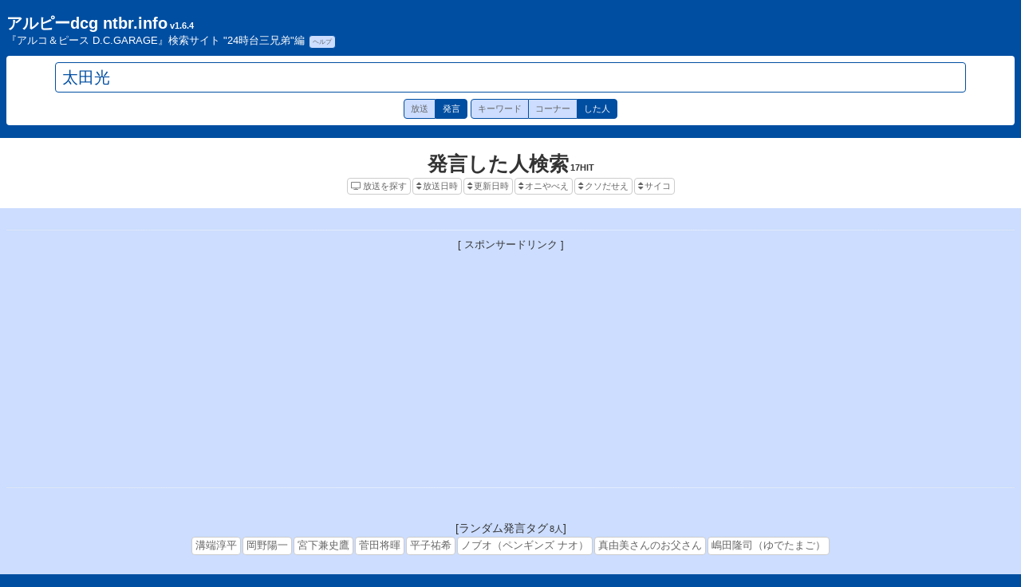

--- FILE ---
content_type: text/html; charset=UTF-8
request_url: http://dcg.ntbr.info/words/search/tag/%E5%A4%AA%E7%94%B0%E5%85%89/sort:air_id/direction:desc
body_size: 51876
content:
<!DOCTYPE html>
<html>
<head prefix="og: http://ogp.me/ns# fb: http://ogp.me/ns/fb# article: http://ogp.me/ns/article#">
    <!-- Google Tag Manager 1/2 -->
    <script>(function(w,d,s,l,i){w[l]=w[l]||[];w[l].push({'gtm.start': new Date().getTime(),event:'gtm.js'});var f=d.getElementsByTagName(s)[0], j=d.createElement(s),dl=l!='dataLayer'?'&l='+l:'';j.async=true;j.src='https://www.googletagmanager.com/gtm.js?id='+i+dl;f.parentNode.insertBefore(j,f);})(window,document,'script','dataLayer','GTM-M5CRV8S');</script>

    <meta http-equiv="Content-Type" content="text/html; charset=utf-8" />    <meta name="viewport" content="width=device-width"/>
    <meta name="theme-color" content="#004EA1">
    <meta http-equiv="Pragma" content="no-cache">
    <meta http-equiv="Cache-Control" content="no-cache">
    <meta http-equiv='Expires' content='0'>
    <title>発言した人検索: 太田光 - アルピーdcg ntbr.info</title>
    <meta name="description" content="『アルコ＆ピース D.C.GARAGE』検索サイト "24時台三兄弟"編">

    <meta property="og:site_name" content="アルピーdcg ntbr.info" /><meta property="og:title" content="発言した人検索: 太田光" /><meta property="og:type" content="article" /><meta property="og:url" content="http://dcg.ntbr.info/words/search/tag/%E5%A4%AA%E7%94%B0%E5%85%89/sort:air_id/direction:desc"><meta property="og:description" content="『アルコ＆ピース D.C.GARAGE』検索サイト "24時台三兄弟"編"><meta property="og:image" content="http://dcg.ntbr.info/img/dcg/favicon_og.png"><meta property="og:locale" content="ja_JP"><meta property="fb:app_id" content="1710568905912926" /><meta name="twitter:card" content="summary"><meta name="twitter:site" content="@ntbr14"><meta name="twitter:title" content="発言した人検索: 太田光 - アルピーdcg ntbr.info"><meta name="twitter:description" content="『アルコ＆ピース D.C.GARAGE』検索サイト "24時台三兄弟"編"><meta name="twitter:image" content="http://dcg.ntbr.info/img/dcg/favicon_.png">
    <link rel="icon" href="/img/dcg/favicon.png" sizes="192x192"/>
    <link rel="apple-touch-icon-precomposed" href="/img/dcg/favicon.png"/>
    <link rel="alternate" type="application/rss+xml" href="http://dcg.ntbr.info/airs/feed.rss" title="RSS2.0"/>
    <link href="/img/dcg/favicon.ico" type="image/x-icon" rel="icon" /><link href="/img/dcg/favicon.ico" type="image/x-icon" rel="shortcut icon" />    <link rel="stylesheet" href="//cdnjs.cloudflare.com/ajax/libs/sanitize.css/2.0.0/sanitize.min.css"/>
    <link rel="stylesheet" href="//maxcdn.bootstrapcdn.com/font-awesome/4.5.0/css/font-awesome.min.css"/>
    <link rel="stylesheet" type="text/css" href="/css/cake.generic?18082101" /><link rel="stylesheet" type="text/css" href="/css/dcg?18082101" /></head>
<body>
<!-- Google Tag Manager 2/2 (noscript) -->
<noscript><iframe src="https://www.googletagmanager.com/ns.html?id=GTM-M5CRV8S" height="0" width="0" style="display:none;visibility:hidden"></iframe></noscript>

<div id="waitLayer" class="overLayer"><img src="/img/dcg/favicon.png" alt=""/></div>
<div id="voteLayer" class="overLayer"><img src="/img/dcg/favicon.png" alt=""/></div>
<div id="header" class="clearfix">
    <div id="header-title">
        <h1><a href="/">アルピーdcg ntbr.info</a><small>&nbsp;<a href="https://ntbr.info/category/release/" target="_blank">v1.6.4</a></small></h1>
        <div class="site-description">
            『アルコ＆ピース D.C.GARAGE』検索サイト "24時台三兄弟"編            <a href="/pages/help" class="label">ヘルプ</a>        </div>
    </div>
    <form id="search-form" method="post">
                <input type="text" id="input-keyword" class="fa-placeholder" placeholder="&#xF002;" value="太田光" required/>
        <br />
        <div class="search-switch">
                        <input type="radio" name="model" id="model-on" value="air" /><label for="model-on" class="switch-label">放送</label><input type="radio" name="model" id="model-off" value="word" checked="checked"/><label for="model-off" class="switch-label">発言</label>
        </div>
        <div class="search-switch">
            <input type="radio" name="type" id="type-keyword" value="keyword" /><label for="type-keyword" class="switch-label">キーワード</label><input type="radio" name="type" id="type-corner" value="corner" /><label for="type-corner" class="switch-label">コーナー</label><input type="radio" name="type" id="type-tag" value="tag" checked="checked"/><label for="type-tag" class="switch-label">した人</label>
        </div>
    </form>
</div><div id="content">
        
<div id="words">
    <div class="search-header">
        <h2>発言した人検索<small>17HIT</small></h2>
                <div class="sort">
    <a href="/" class="label"><i class="fa fa-television"></i>放送を探す</a><a href="/words/search/tag/%E5%A4%AA%E7%94%B0%E5%85%89/sort:air_id/direction:asc" class="label desc"><i class="fa fa-sort"></i>放送日時</a><a href="/words/search/tag/%E5%A4%AA%E7%94%B0%E5%85%89/sort:modified/direction:desc" class="label"><i class="fa fa-sort"></i>更新日時</a><a href="/words/search/tag/%E5%A4%AA%E7%94%B0%E5%85%89/sort:vote_good/direction:desc" class="label"><i class="fa fa-sort"></i>オニやべえ</a><a href="/words/search/tag/%E5%A4%AA%E7%94%B0%E5%85%89/sort:vote_bad/direction:desc" class="label"><i class="fa fa-sort"></i>クソだせえ</a><a href="/words/search/tag/%E5%A4%AA%E7%94%B0%E5%85%89/sort:vote_psycho/direction:desc" class="label"><i class="fa fa-sort"></i>サイコ</a></div>
    </div>

    <div class="related">
    <div class="sub">
        <hr class="adsense-hr" />
        <h4 class="adsense-title">[ スポンサードリンク ]</h4>
                <!--        <script async src="//pagead2.googlesyndication.com/pagead/js/adsbygoogle.js"></script>-->

        <ins class="adsbygoogle"
             style="display:inline-block;width:336px;height:280px"
             data-ad-client="ca-pub-0390176052887429"
             data-ad-slot="9374026916"></ins>
        <script>
            (adsbygoogle = window.adsbygoogle || []).push({});
        </script>
        <hr class="adsense-hr" />
    </div>
</div>    <div class="sub">
        <h4>[ランダム発言タグ<small>8人</small>]</h4>
    <a href="/words/search/tag/%E6%BA%9D%E7%AB%AF%E6%B7%B3%E5%B9%B3" title="" class="btn" onclick="trackEvent('検索', 'ランダム発言タグ', '溝端淳平');">溝端淳平</a><a href="/words/search/tag/%E5%B2%A1%E9%87%8E%E9%99%BD%E4%B8%80" title="元・巨匠" class="btn" onclick="trackEvent('検索', 'ランダム発言タグ', '岡野陽一');">岡野陽一</a><a href="/words/search/tag/%E5%AE%AE%E4%B8%8B%E5%85%BC%E5%8F%B2%E9%B7%B9" title="宮下草薙" class="btn" onclick="trackEvent('検索', 'ランダム発言タグ', '宮下兼史鷹');">宮下兼史鷹</a><a href="/words/search/tag/%E8%8F%85%E7%94%B0%E5%B0%86%E6%9A%89" title="" class="btn" onclick="trackEvent('検索', 'ランダム発言タグ', '菅田将暉');">菅田将暉</a><a href="/words/search/tag/%E5%B9%B3%E5%AD%90%E7%A5%90%E5%B8%8C" title="アルコ＆ピースガタイがいいほう。ド痛。" class="btn" onclick="trackEvent('検索', 'ランダム発言タグ', '平子祐希');">平子祐希</a><a href="/words/search/tag/%E3%83%8E%E3%83%96%E3%82%AA%EF%BC%88%E3%83%9A%E3%83%B3%E3%82%AE%E3%83%B3%E3%82%BA%20%E3%83%8A%E3%82%AA%EF%BC%89" title="ペンギンズ、ノブオ" class="btn" onclick="trackEvent('検索', 'ランダム発言タグ', 'ノブオ（ペンギンズ ナオ）');">ノブオ（ペンギンズ ナオ）</a><a href="/words/search/tag/%E7%9C%9F%E7%94%B1%E7%BE%8E%E3%81%95%E3%82%93%E3%81%AE%E3%81%8A%E7%88%B6%E3%81%95%E3%82%93" title="平子真由美" class="btn" onclick="trackEvent('検索', 'ランダム発言タグ', '真由美さんのお父さん');">真由美さんのお父さん</a><a href="/words/search/tag/%E5%B6%8B%E7%94%B0%E9%9A%86%E5%8F%B8%EF%BC%88%E3%82%86%E3%81%A7%E3%81%9F%E3%81%BE%E3%81%94%EF%BC%89" title="ゆでたまご" class="btn" onclick="trackEvent('検索', 'ランダム発言タグ', '嶋田隆司（ゆでたまご）');">嶋田隆司（ゆでたまご）</a></div>


    <div class="list">
        <div class="data word">
    <h3><a href="/word/28930">沢尻いる？（平子「澤部しか居ないですねー」）カルロス・ゴーンは？（澤部「レバノンです」）<small><i class="fa fa-link"></i></small></a></h3><h4><a href="/words/search/tag/%E5%A4%AA%E7%94%B0%E5%85%89" title="爆笑問題">太田光</a></h4>    <div class="detail">
        <p>にゃんぞぬバスで爆笑問題を送迎中</p>
            <div id="vote-word28930" class="vote-group">
        <a href="/" id="vote-good" class="btn vote-btn" onclick="trackEvent('発言', '発言投票 GOOD', '28930 沢尻いる？（平子「澤部しか居ないですねー」）カルロス・ゴーンは？（澤部「レバノンです」）');"><i class="fa fa-thumbs-o-up"></i>オニやべえ<span>1</span></a><a href="/" id="vote-bad" class="btn vote-btn" onclick="trackEvent('発言', '発言投票 BAD', '28930 沢尻いる？（平子「澤部しか居ないですねー」）カルロス・ゴーンは？（澤部「レバノンです」）');"><i class="fa fa-thumbs-o-down"></i>クソだせえ<span>0</span></a><a href="/" id="vote-psycho" class="btn vote-btn" onclick="trackEvent('発言', '発言投票 PSYCHO', '28930 沢尻いる？（平子「澤部しか居ないですねー」）カルロス・ゴーンは？（澤部「レバノンです」）');"><i class="fa fa-question"></i>サイコ<span>0</span></a>    </div>
    
                                <p>
                <a href="/air/1404" class="btn mt8"><i class="fa fa-hand-o-right" aria-hidden="true"></i>TBSラジオ カウントダウン特別番組&nbsp;2019.12.31</a>            </p>
            </div>
</div>
<div class="data word">
    <h3><a href="/word/25843">前田ビバリーヒルズ<small><i class="fa fa-link"></i></small></a></h3><h4><a href="/words/search/tag/%E5%A4%AA%E7%94%B0%E5%85%89" title="爆笑問題">太田光</a></h4>    <div class="detail">
        <p>爆笑問題カーボーイにアルピー・金子・ハライチで飛び入り。落ち込む金子にうしろシティ改名を提案。「うしろ」っていうのが良くない。略して前バリ,前田美波里と揉めても責任は持たない。ウエストランドはディズニーランドかソープランドに改名。</p>
            <div id="vote-word25843" class="vote-group">
        <a href="/" id="vote-good" class="btn vote-btn" onclick="trackEvent('発言', '発言投票 GOOD', '25843 前田ビバリーヒルズ');"><i class="fa fa-thumbs-o-up"></i>オニやべえ<span>7</span></a><a href="/" id="vote-bad" class="btn vote-btn" onclick="trackEvent('発言', '発言投票 BAD', '25843 前田ビバリーヒルズ');"><i class="fa fa-thumbs-o-down"></i>クソだせえ<span>0</span></a><a href="/" id="vote-psycho" class="btn vote-btn" onclick="trackEvent('発言', '発言投票 PSYCHO', '25843 前田ビバリーヒルズ');"><i class="fa fa-question"></i>サイコ<span>3</span></a>    </div>
    
                                <p>
                <a href="/air/1240" class="btn mt8"><i class="fa fa-hand-o-right" aria-hidden="true"></i>#136&nbsp;2019.04.30</a>            </p>
            </div>
</div>
<div class="data word">
    <h3><a href="/word/23125">アルコ&amp;ピースってどういう意味だよ！<small><i class="fa fa-link"></i></small></a></h3><h4><a href="/words/search/tag/%E5%A4%AA%E7%94%B0%E5%85%89" title="爆笑問題">太田光</a></h4>    <div class="detail">
        <p>爆笑問題とトーク。いきなり。平子「せめて流れのある話で入ってきてくださいよ」</p>
            <div id="vote-word23125" class="vote-group">
        <a href="/" id="vote-good" class="btn vote-btn" onclick="trackEvent('発言', '発言投票 GOOD', '23125 アルコ&amp;ピースってどういう意味だよ！');"><i class="fa fa-thumbs-o-up"></i>オニやべえ<span>0</span></a><a href="/" id="vote-bad" class="btn vote-btn" onclick="trackEvent('発言', '発言投票 BAD', '23125 アルコ&amp;ピースってどういう意味だよ！');"><i class="fa fa-thumbs-o-down"></i>クソだせえ<span>0</span></a><a href="/" id="vote-psycho" class="btn vote-btn" onclick="trackEvent('発言', '発言投票 PSYCHO', '23125 アルコ&amp;ピースってどういう意味だよ！');"><i class="fa fa-question"></i>サイコ<span>0</span></a>    </div>
    
                                <p>
                <a href="/air/1133" class="btn mt8"><i class="fa fa-hand-o-right" aria-hidden="true"></i>#108&nbsp;2018.10.16</a>            </p>
            </div>
</div>
<div class="data word">
    <h3><a href="/word/23126">チョコプラ、お前らあの2本目なんだよ！<small><i class="fa fa-link"></i></small></a></h3><h4><a href="/words/search/tag/%E5%A4%AA%E7%94%B0%E5%85%89" title="爆笑問題">太田光</a></h4>    <div class="detail">
        <p>爆笑問題とトーク。続いて。KOC翌日のラジオで散々話をしたらしい。</p>
            <div id="vote-word23126" class="vote-group">
        <a href="/" id="vote-good" class="btn vote-btn" onclick="trackEvent('発言', '発言投票 GOOD', '23126 チョコプラ、お前らあの2本目なんだよ！');"><i class="fa fa-thumbs-o-up"></i>オニやべえ<span>0</span></a><a href="/" id="vote-bad" class="btn vote-btn" onclick="trackEvent('発言', '発言投票 BAD', '23126 チョコプラ、お前らあの2本目なんだよ！');"><i class="fa fa-thumbs-o-down"></i>クソだせえ<span>0</span></a><a href="/" id="vote-psycho" class="btn vote-btn" onclick="trackEvent('発言', '発言投票 PSYCHO', '23126 チョコプラ、お前らあの2本目なんだよ！');"><i class="fa fa-question"></i>サイコ<span>0</span></a>    </div>
    
                                <p>
                <a href="/air/1133" class="btn mt8"><i class="fa fa-hand-o-right" aria-hidden="true"></i>#108&nbsp;2018.10.16</a>            </p>
            </div>
</div>
<div class="data word">
    <h3><a href="/word/23134">（酒井「めちゃくちゃあいつ嬉しいと思いますよ」）「あいつ」とか言う仲なの？（田中「チャンサカすげーな」）ファンが燃えちゃうよ？　自分で。<small><i class="fa fa-link"></i></small></a></h3><h4><a href="/words/search/tag/%E5%A4%AA%E7%94%B0%E5%85%89" title="爆笑問題">太田光</a></h4>    <div class="detail">
        <p>爆笑問題カーボーイに飛び入り。MCの『熱闘!Mリーグ』に中田花奈が出演し、楽屋挨拶でJUNKリスナーであることを聞いて「乃木坂の子が？」と驚く田中さん。名前が出て中田はきっと喜んでいるが、「あいつ」とか「中田」とか言うと驚かれる。</p>
            <div id="vote-word23134" class="vote-group">
        <a href="/" id="vote-good" class="btn vote-btn" onclick="trackEvent('発言', '発言投票 GOOD', '23134 （酒井「めちゃくちゃあいつ嬉しいと思いますよ」）「あいつ」とか言う仲なの？（田中「チャンサカすげーな」）ファンが燃えちゃうよ？　自分で。');"><i class="fa fa-thumbs-o-up"></i>オニやべえ<span>0</span></a><a href="/" id="vote-bad" class="btn vote-btn" onclick="trackEvent('発言', '発言投票 BAD', '23134 （酒井「めちゃくちゃあいつ嬉しいと思いますよ」）「あいつ」とか言う仲なの？（田中「チャンサカすげーな」）ファンが燃えちゃうよ？　自分で。');"><i class="fa fa-thumbs-o-down"></i>クソだせえ<span>0</span></a><a href="/" id="vote-psycho" class="btn vote-btn" onclick="trackEvent('発言', '発言投票 PSYCHO', '23134 （酒井「めちゃくちゃあいつ嬉しいと思いますよ」）「あいつ」とか言う仲なの？（田中「チャンサカすげーな」）ファンが燃えちゃうよ？　自分で。');"><i class="fa fa-question"></i>サイコ<span>0</span></a>    </div>
    
                                <p>
                <a href="/air/1133" class="btn mt8"><i class="fa fa-hand-o-right" aria-hidden="true"></i>#108&nbsp;2018.10.16</a>            </p>
            </div>
</div>
<div class="data word">
    <h3><a href="/word/23136">（平子「もうこの枠、譲ってくださいよ。2人でそんなんだったら」）ほんとそうだよね<small><i class="fa fa-link"></i></small></a></h3><h4><a href="/words/search/tag/%E5%A4%AA%E7%94%B0%E5%85%89" title="爆笑問題">太田光</a></h4>    <div class="detail">
        <p>爆笑問題カーボーイに飛び入り。自分のボケが出てこない太田さんと、平子の名前が出てこない田中さんに。</p>
            <div id="vote-word23136" class="vote-group">
        <a href="/" id="vote-good" class="btn vote-btn" onclick="trackEvent('発言', '発言投票 GOOD', '23136 （平子「もうこの枠、譲ってくださいよ。2人でそんなんだったら」）ほんとそうだよね');"><i class="fa fa-thumbs-o-up"></i>オニやべえ<span>0</span></a><a href="/" id="vote-bad" class="btn vote-btn" onclick="trackEvent('発言', '発言投票 BAD', '23136 （平子「もうこの枠、譲ってくださいよ。2人でそんなんだったら」）ほんとそうだよね');"><i class="fa fa-thumbs-o-down"></i>クソだせえ<span>0</span></a><a href="/" id="vote-psycho" class="btn vote-btn" onclick="trackEvent('発言', '発言投票 PSYCHO', '23136 （平子「もうこの枠、譲ってくださいよ。2人でそんなんだったら」）ほんとそうだよね');"><i class="fa fa-question"></i>サイコ<span>0</span></a>    </div>
    
                                <p>
                <a href="/air/1133" class="btn mt8"><i class="fa fa-hand-o-right" aria-hidden="true"></i>#108&nbsp;2018.10.16</a>            </p>
            </div>
</div>
<div class="data word">
    <h3><a href="/word/21387">謝ることないんだよ。お前ら、アベンジャーズ好きなんだろ？　それをなんで炎上させる必要があるんだよ。ふざけんなバカヤロー。アベンジャーズって正義のヒーローだろーがよ、お前。そんな脅迫めいたことやるヤツが正義のヒーローのファンな訳ねえだろ！　謝ることねえよバカヤロー！<small><i class="fa fa-link"></i></small></a></h3><h4><a href="/words/search/tag/%E5%A4%AA%E7%94%B0%E5%85%89" title="爆笑問題">太田光</a></h4>    <div class="detail">
        <p>爆笑問題とトーク。アルピーが止めようとしても、止まらない太田さん。そのままにしてずっと笑ってる田中さん。</p>
            <div id="vote-word21387" class="vote-group">
        <a href="/" id="vote-good" class="btn vote-btn" onclick="trackEvent('発言', '発言投票 GOOD', '21387 謝ることないんだよ。お前ら、アベンジャーズ好きなんだろ？　それをなんで炎上させる必要があるんだよ。ふざけんなバカヤロー。アベンジャーズって正義のヒーローだろーがよ、お前。そんな脅迫めいたことやるヤツが正義のヒーローのファンな訳ねえだろ！　謝ることねえよバカヤロー！');"><i class="fa fa-thumbs-o-up"></i>オニやべえ<span>30</span></a><a href="/" id="vote-bad" class="btn vote-btn" onclick="trackEvent('発言', '発言投票 BAD', '21387 謝ることないんだよ。お前ら、アベンジャーズ好きなんだろ？　それをなんで炎上させる必要があるんだよ。ふざけんなバカヤロー。アベンジャーズって正義のヒーローだろーがよ、お前。そんな脅迫めいたことやるヤツが正義のヒーローのファンな訳ねえだろ！　謝ることねえよバカヤロー！');"><i class="fa fa-thumbs-o-down"></i>クソだせえ<span>0</span></a><a href="/" id="vote-psycho" class="btn vote-btn" onclick="trackEvent('発言', '発言投票 PSYCHO', '21387 謝ることないんだよ。お前ら、アベンジャーズ好きなんだろ？　それをなんで炎上させる必要があるんだよ。ふざけんなバカヤロー。アベンジャーズって正義のヒーローだろーがよ、お前。そんな脅迫めいたことやるヤツが正義のヒーローのファンな訳ねえだろ！　謝ることねえよバカヤロー！');"><i class="fa fa-question"></i>サイコ<span>0</span></a>    </div>
    
                                <p>
                <a href="/air/1115" class="btn mt8"><i class="fa fa-hand-o-right" aria-hidden="true"></i>#90&nbsp;2018.06.12</a>            </p>
            </div>
</div>
<div class="data word">
    <h3><a href="/word/21390">（みなさんこんばんは。爆笑問題 田中裕二です）えー、ファルコンの友達の、チンコン。<small><i class="fa fa-link"></i></small></a></h3><h4><a href="/words/search/tag/%E5%A4%AA%E7%94%B0%E5%85%89" title="爆笑問題">太田光</a></h4>    <div class="detail">
        <p>『爆笑問題カーボーイ』冒頭。SPWの説明する田中さんを遮って→太田「あれだってさー、アベンジャーズって正義のヒーローだろ？　それが好きなら婉曲して捉えてさ、炎上させるとか1番卑怯なことだと思わない？　そういうの『贔屓の引き倒し』っつーんだよ。ふざけんなバカヤロー」 田中「ほんとにね。ほんとだよー。なー。ということで丸山桂里奈さんと関取花さんがいらっしゃいます」 太田「炎上のにおいがする、丸山桂里奈って。大丈夫か？（SPWの趣旨の後に）イライラしすぎだよ、みんな」</p>
            <div id="vote-word21390" class="vote-group">
        <a href="/" id="vote-good" class="btn vote-btn" onclick="trackEvent('発言', '発言投票 GOOD', '21390 （みなさんこんばんは。爆笑問題 田中裕二です）えー、ファルコンの友達の、チンコン。');"><i class="fa fa-thumbs-o-up"></i>オニやべえ<span>4</span></a><a href="/" id="vote-bad" class="btn vote-btn" onclick="trackEvent('発言', '発言投票 BAD', '21390 （みなさんこんばんは。爆笑問題 田中裕二です）えー、ファルコンの友達の、チンコン。');"><i class="fa fa-thumbs-o-down"></i>クソだせえ<span>0</span></a><a href="/" id="vote-psycho" class="btn vote-btn" onclick="trackEvent('発言', '発言投票 PSYCHO', '21390 （みなさんこんばんは。爆笑問題 田中裕二です）えー、ファルコンの友達の、チンコン。');"><i class="fa fa-question"></i>サイコ<span>0</span></a>    </div>
    
                                <p>
                <a href="/air/1115" class="btn mt8"><i class="fa fa-hand-o-right" aria-hidden="true"></i>#90&nbsp;2018.06.12</a>            </p>
            </div>
</div>
<div class="data word">
    <h3><a href="/word/20559">ひらこ、ペコ！　ペコ！<small><i class="fa fa-link"></i></small></a></h3><h4><a href="/words/search/tag/%E5%A4%AA%E7%94%B0%E5%85%89" title="爆笑問題">太田光</a></h4>    <div class="detail">
        <p>爆笑問題とトーク。最初に平子って言っちゃってからズラす太田さん。1番怖いのはウーチャカさん。</p>
            <div id="vote-word20559" class="vote-group">
        <a href="/" id="vote-good" class="btn vote-btn" onclick="trackEvent('発言', '発言投票 GOOD', '20559 ひらこ、ペコ！　ペコ！');"><i class="fa fa-thumbs-o-up"></i>オニやべえ<span>1</span></a><a href="/" id="vote-bad" class="btn vote-btn" onclick="trackEvent('発言', '発言投票 BAD', '20559 ひらこ、ペコ！　ペコ！');"><i class="fa fa-thumbs-o-down"></i>クソだせえ<span>0</span></a><a href="/" id="vote-psycho" class="btn vote-btn" onclick="trackEvent('発言', '発言投票 PSYCHO', '20559 ひらこ、ペコ！　ペコ！');"><i class="fa fa-question"></i>サイコ<span>0</span></a>    </div>
    
                                <p>
                <a href="/air/1107" class="btn mt8"><i class="fa fa-hand-o-right" aria-hidden="true"></i>#82&nbsp;2018.04.17</a>            </p>
            </div>
</div>
<div class="data word">
    <h3><a href="/word/18698">いくよ！<small><i class="fa fa-link"></i></small></a></h3><h4><a href="/words/search/tag/%E5%A4%AA%E7%94%B0%E5%85%89" title="爆笑問題">太田光</a></h4>    <div class="detail">
        <p>去年に続いて、今年も年越しイベント飛び入り宣言。</p>
            <div id="vote-word18698" class="vote-group">
        <a href="/" id="vote-good" class="btn vote-btn" onclick="trackEvent('発言', '発言投票 GOOD', '18698 いくよ！');"><i class="fa fa-thumbs-o-up"></i>オニやべえ<span>0</span></a><a href="/" id="vote-bad" class="btn vote-btn" onclick="trackEvent('発言', '発言投票 BAD', '18698 いくよ！');"><i class="fa fa-thumbs-o-down"></i>クソだせえ<span>0</span></a><a href="/" id="vote-psycho" class="btn vote-btn" onclick="trackEvent('発言', '発言投票 PSYCHO', '18698 いくよ！');"><i class="fa fa-question"></i>サイコ<span>0</span></a>    </div>
    
                                <p>
                <a href="/air/926" class="btn mt8"><i class="fa fa-hand-o-right" aria-hidden="true"></i>#64&nbsp;2017.12.12</a>            </p>
            </div>
</div>
<div class="data word">
    <h3><a href="/word/17956">ラノベのコーナー来週おくんなくていいの？<small><i class="fa fa-link"></i></small></a></h3><h4><a href="/words/search/tag/%E5%A4%AA%E7%94%B0%E5%85%89" title="爆笑問題">太田光</a></h4>    <div class="detail">
        <p>この後の爆笑問題とトーク。今回のゲストはアイデンティティ。今週はラノベのコーナーをやらなかったのでメール不要。酒井「送ったら出禁にします」</p>
            <div id="vote-word17956" class="vote-group">
        <a href="/" id="vote-good" class="btn vote-btn" onclick="trackEvent('発言', '発言投票 GOOD', '17956 ラノベのコーナー来週おくんなくていいの？');"><i class="fa fa-thumbs-o-up"></i>オニやべえ<span>0</span></a><a href="/" id="vote-bad" class="btn vote-btn" onclick="trackEvent('発言', '発言投票 BAD', '17956 ラノベのコーナー来週おくんなくていいの？');"><i class="fa fa-thumbs-o-down"></i>クソだせえ<span>0</span></a><a href="/" id="vote-psycho" class="btn vote-btn" onclick="trackEvent('発言', '発言投票 PSYCHO', '17956 ラノベのコーナー来週おくんなくていいの？');"><i class="fa fa-question"></i>サイコ<span>0</span></a>    </div>
    
                                <p>
                <a href="/air/918" class="btn mt8"><i class="fa fa-hand-o-right" aria-hidden="true"></i>#56&nbsp;2017.10.17</a>            </p>
            </div>
</div>
<div class="data word">
    <h3><a href="/word/15840">175Rです<small><i class="fa fa-link"></i></small></a></h3><h4><a href="/words/search/tag/%E5%A4%AA%E7%94%B0%E5%85%89" title="爆笑問題">太田光</a></h4>    <div class="detail">
        <p>ラストに爆笑問題のおふたりに繋ぐ。この後、アルピーがゲスト出演。</p>
            <div id="vote-word15840" class="vote-group">
        <a href="/" id="vote-good" class="btn vote-btn" onclick="trackEvent('発言', '発言投票 GOOD', '15840 175Rです');"><i class="fa fa-thumbs-o-up"></i>オニやべえ<span>0</span></a><a href="/" id="vote-bad" class="btn vote-btn" onclick="trackEvent('発言', '発言投票 BAD', '15840 175Rです');"><i class="fa fa-thumbs-o-down"></i>クソだせえ<span>0</span></a><a href="/" id="vote-psycho" class="btn vote-btn" onclick="trackEvent('発言', '発言投票 PSYCHO', '15840 175Rです');"><i class="fa fa-question"></i>サイコ<span>0</span></a>    </div>
    
                                <p>
                <a href="/air/892" class="btn mt8"><i class="fa fa-hand-o-right" aria-hidden="true"></i>#30&nbsp;2017.04.18</a>            </p>
            </div>
</div>
<div class="data word">
    <h3><a href="/word/15842">更年期？<small><i class="fa fa-link"></i></small></a></h3><h4><a href="/words/search/tag/%E5%A4%AA%E7%94%B0%E5%85%89" title="爆笑問題">太田光</a></h4>    <div class="detail">
        <p>星野源にビビる太田さん、越崎さんに強く当たり、酒井の自己紹介を跳ね除け、平子の元ラグビー部の体型も許さない田中さん。</p>
            <div id="vote-word15842" class="vote-group">
        <a href="/" id="vote-good" class="btn vote-btn" onclick="trackEvent('発言', '発言投票 GOOD', '15842 更年期？');"><i class="fa fa-thumbs-o-up"></i>オニやべえ<span>1</span></a><a href="/" id="vote-bad" class="btn vote-btn" onclick="trackEvent('発言', '発言投票 BAD', '15842 更年期？');"><i class="fa fa-thumbs-o-down"></i>クソだせえ<span>0</span></a><a href="/" id="vote-psycho" class="btn vote-btn" onclick="trackEvent('発言', '発言投票 PSYCHO', '15842 更年期？');"><i class="fa fa-question"></i>サイコ<span>1</span></a>    </div>
    
                                <p>
                <a href="/air/892" class="btn mt8"><i class="fa fa-hand-o-right" aria-hidden="true"></i>#30&nbsp;2017.04.18</a>            </p>
            </div>
</div>
<div class="data word">
    <h3><a href="/word/15845">なんで最後、アダモちゃん？<small><i class="fa fa-link"></i></small></a></h3><h4><a href="/words/search/tag/%E5%A4%AA%E7%94%B0%E5%85%89" title="爆笑問題">太田光</a></h4>    <div class="detail">
        <p>酒井vs田中さんラップ対決。酒井の「ア゛ーイ！」</p>
            <div id="vote-word15845" class="vote-group">
        <a href="/" id="vote-good" class="btn vote-btn" onclick="trackEvent('発言', '発言投票 GOOD', '15845 なんで最後、アダモちゃん？');"><i class="fa fa-thumbs-o-up"></i>オニやべえ<span>0</span></a><a href="/" id="vote-bad" class="btn vote-btn" onclick="trackEvent('発言', '発言投票 BAD', '15845 なんで最後、アダモちゃん？');"><i class="fa fa-thumbs-o-down"></i>クソだせえ<span>1</span></a><a href="/" id="vote-psycho" class="btn vote-btn" onclick="trackEvent('発言', '発言投票 PSYCHO', '15845 なんで最後、アダモちゃん？');"><i class="fa fa-question"></i>サイコ<span>0</span></a>    </div>
    
                                <p>
                <a href="/air/892" class="btn mt8"><i class="fa fa-hand-o-right" aria-hidden="true"></i>#30&nbsp;2017.04.18</a>            </p>
            </div>
</div>
<div class="data word">
    <h3><a href="/word/13744">平子の方が悪いやつだった。アニメを批判してた。<small><i class="fa fa-link"></i></small></a></h3><h4><a href="/words/search/tag/%E5%A4%AA%E7%94%B0%E5%85%89" title="爆笑問題">太田光</a></h4>    <div class="detail">
        <p>今週の放送を確認してくれた太田さん</p>
            <div id="vote-word13744" class="vote-group">
        <a href="/" id="vote-good" class="btn vote-btn" onclick="trackEvent('発言', '発言投票 GOOD', '13744 平子の方が悪いやつだった。アニメを批判してた。');"><i class="fa fa-thumbs-o-up"></i>オニやべえ<span>0</span></a><a href="/" id="vote-bad" class="btn vote-btn" onclick="trackEvent('発言', '発言投票 BAD', '13744 平子の方が悪いやつだった。アニメを批判してた。');"><i class="fa fa-thumbs-o-down"></i>クソだせえ<span>0</span></a><a href="/" id="vote-psycho" class="btn vote-btn" onclick="trackEvent('発言', '発言投票 PSYCHO', '13744 平子の方が悪いやつだった。アニメを批判してた。');"><i class="fa fa-question"></i>サイコ<span>0</span></a>    </div>
    
                                <p>
                <a href="/air/763" class="btn mt8"><i class="fa fa-hand-o-right" aria-hidden="true"></i>#4&nbsp;2016.10.18</a>            </p>
            </div>
</div>
<div class="data word">
    <h3><a href="/word/13749">お前、目が殺人鬼の目してる<small><i class="fa fa-link"></i></small></a></h3><h4><a href="/words/search/tag/%E5%A4%AA%E7%94%B0%E5%85%89" title="爆笑問題">太田光</a></h4>    <div class="detail">
        <p>平子と酒井、どっちが悪い？沈金での永さんの件。</p>
            <div id="vote-word13749" class="vote-group">
        <a href="/" id="vote-good" class="btn vote-btn" onclick="trackEvent('発言', '発言投票 GOOD', '13749 お前、目が殺人鬼の目してる');"><i class="fa fa-thumbs-o-up"></i>オニやべえ<span>2</span></a><a href="/" id="vote-bad" class="btn vote-btn" onclick="trackEvent('発言', '発言投票 BAD', '13749 お前、目が殺人鬼の目してる');"><i class="fa fa-thumbs-o-down"></i>クソだせえ<span>0</span></a><a href="/" id="vote-psycho" class="btn vote-btn" onclick="trackEvent('発言', '発言投票 PSYCHO', '13749 お前、目が殺人鬼の目してる');"><i class="fa fa-question"></i>サイコ<span>0</span></a>    </div>
    
                                <p>
                <a href="/air/763" class="btn mt8"><i class="fa fa-hand-o-right" aria-hidden="true"></i>#4&nbsp;2016.10.18</a>            </p>
            </div>
</div>
<div class="data word">
    <h3><a href="/word/13750">お前ら悪いわ！何がピースだよ！<small><i class="fa fa-link"></i></small></a></h3><h4><a href="/words/search/tag/%E5%A4%AA%E7%94%B0%E5%85%89" title="爆笑問題">太田光</a></h4>    <div class="detail">
        <p>平子と酒井、どっちが悪い？どっちも悪い。</p>
            <div id="vote-word13750" class="vote-group">
        <a href="/" id="vote-good" class="btn vote-btn" onclick="trackEvent('発言', '発言投票 GOOD', '13750 お前ら悪いわ！何がピースだよ！');"><i class="fa fa-thumbs-o-up"></i>オニやべえ<span>1</span></a><a href="/" id="vote-bad" class="btn vote-btn" onclick="trackEvent('発言', '発言投票 BAD', '13750 お前ら悪いわ！何がピースだよ！');"><i class="fa fa-thumbs-o-down"></i>クソだせえ<span>0</span></a><a href="/" id="vote-psycho" class="btn vote-btn" onclick="trackEvent('発言', '発言投票 PSYCHO', '13750 お前ら悪いわ！何がピースだよ！');"><i class="fa fa-question"></i>サイコ<span>0</span></a>    </div>
    
                                <p>
                <a href="/air/763" class="btn mt8"><i class="fa fa-hand-o-right" aria-hidden="true"></i>#4&nbsp;2016.10.18</a>            </p>
            </div>
</div>
    </div>

    <div class="paging">
    <span class="prev disabled">&lt;</span><span class="next disabled">&gt;</span></div></div>
    <div class="related">
    <div class="sub">
        <hr class="adsense-hr" />
        <h4 class="adsense-title">[ スポンサードリンク ]</h4>
                <!--        <script async src="//pagead2.googlesyndication.com/pagead/js/adsbygoogle.js"></script>-->

        <ins class="adsbygoogle"
             style="display:inline-block;width:336px;height:280px"
             data-ad-client="ca-pub-0390176052887429"
             data-ad-slot="9374026916"></ins>
        <script>
            (adsbygoogle = window.adsbygoogle || []).push({});
        </script>
        <hr class="adsense-hr" />
    </div>
</div>    <div class="sub">
    <h4>[ラジコならタイムフリーで1週間聴けます（一部地域を除く）]</h4><a href="http://radiko.jp/#!/search/live?key=%E3%82%A2%E3%83%AB%E3%82%B3%26%E3%83%94%E3%83%BC%E3%82%B9%20d.c.garage&filter=&start_day=&end_day=&area_id=&region_id=all&cul_area_id=" target="_blank"><p class="btn mt8"><img src="/img/external/radio.png" width="240px"><br>radiko（ラジコ）</p></a></div>

    <div class="sub">
        <h4>[ランダム発言タグ<small>40人</small>]</h4>
    <a href="/words/search/tag/%E9%95%B7%E8%B0%B7%E5%B7%9D%E5%BF%8D%EF%BC%88%E3%82%B7%E3%82%BD%E3%83%B3%E3%83%8C%EF%BC%89" title="シソンヌ" class="btn" onclick="trackEvent('検索', 'ランダム発言タグ', '長谷川忍（シソンヌ）');">長谷川忍（シソンヌ）</a><a href="/words/search/tag/%E5%8D%83%E5%8E%9F%E3%82%B8%E3%83%A5%E3%83%8B%E3%82%A2" title="" class="btn" onclick="trackEvent('検索', 'ランダム発言タグ', '千原ジュニア');">千原ジュニア</a><a href="/words/search/tag/%E8%A5%BF%E5%A0%80%E4%BA%AE" title="太田プロの毒舌王。1回ANNやったけどしくった。" class="btn" onclick="trackEvent('検索', 'ランダム発言タグ', '西堀亮');">西堀亮</a><a href="/words/search/tag/%E3%81%B2%E3%81%90%E3%81%A1%E5%90%9B" title="髭男爵" class="btn" onclick="trackEvent('検索', 'ランダム発言タグ', 'ひぐち君');">ひぐち君</a><a href="/words/search/tag/%E5%AE%AE%E5%B5%9C%E5%AE%88%E5%8F%B2" title="" class="btn" onclick="trackEvent('検索', 'ランダム発言タグ', '宮嵜守史');">宮嵜守史</a><a href="/words/search/tag/%E4%BA%94%E9%96%A2%E6%99%83%E4%B8%80" title="A.B.C-Zのメンバー、ラジオでは不利" class="btn" onclick="trackEvent('検索', 'ランダム発言タグ', '五関晃一');">五関晃一</a><a href="/words/search/tag/%E5%B0%8F%E6%9E%97%E5%B0%8A" title="水に浸けてホットドッグを食べる早食いチャンピオン" class="btn" onclick="trackEvent('検索', 'ランダム発言タグ', '小林尊');">小林尊</a><a href="/words/search/tag/%E6%BA%9C%E5%8F%A3%E4%BD%91%E5%A4%AA%E6%9C%97" title="ラブレターズのタメ" class="btn" onclick="trackEvent('検索', 'ランダム発言タグ', '溜口佑太朗');">溜口佑太朗</a><a href="/words/search/tag/%E3%83%A9%E3%82%B8%E3%82%AA%E3%83%8D%E3%83%BC%E3%83%A0" title="ラジオネームのピックアップ" class="btn" onclick="trackEvent('検索', 'ランダム発言タグ', 'ラジオネーム');">ラジオネーム</a><a href="/words/search/tag/%E3%83%8A%E3%83%80%E3%83%AB" title="コロコロチキチキペッパーズ" class="btn" onclick="trackEvent('検索', 'ランダム発言タグ', 'ナダル');">ナダル</a><a href="/words/search/tag/%E5%A4%A7%E5%B1%B1%E8%8B%B1%E9%9B%84" title="福山雅治、よしもと新喜劇" class="btn" onclick="trackEvent('検索', 'ランダム発言タグ', '大山英雄');">大山英雄</a><a href="/words/search/tag/%E8%90%BD%E5%90%88%E9%9A%86%E6%B2%BB" title="太田プロぐりんぴーす" class="btn" onclick="trackEvent('検索', 'ランダム発言タグ', '落合隆治');">落合隆治</a><a href="/words/search/tag/%E9%87%91%E5%AD%90%E5%AD%A6" title="" class="btn" onclick="trackEvent('検索', 'ランダム発言タグ', '金子学');">金子学</a><a href="/words/search/tag/%E5%B0%8F%E5%AE%AE%E6%B5%A9%E4%BF%A1" title="三四郎" class="btn" onclick="trackEvent('検索', 'ランダム発言タグ', '小宮浩信');">小宮浩信</a><a href="/words/search/tag/%E3%81%B2%E3%82%8D%E3%81%9B%E3%81%B2%E3%82%8D%E3%81%9B" title="フレンズ" class="btn" onclick="trackEvent('検索', 'ランダム発言タグ', 'ひろせひろせ');">ひろせひろせ</a><a href="/words/search/tag/%E5%A1%9A%E6%9C%AC%E7%9B%B4%E6%AF%85" title="ラブレターズ" class="btn" onclick="trackEvent('検索', 'ランダム発言タグ', '塚本直毅');">塚本直毅</a><a href="/words/search/tag/%E9%AB%98%E5%B1%B1%E3%82%AB%E3%82%BA%E3%82%BF%E3%82%AB" title="銀河の夜、元セクシーチョコレート" class="btn" onclick="trackEvent('検索', 'ランダム発言タグ', '高山カズタカ');">高山カズタカ</a><a href="/words/search/tag/%E5%B6%8B%E7%94%B0%E9%9A%86%E5%8F%B8%EF%BC%88%E3%82%86%E3%81%A7%E3%81%9F%E3%81%BE%E3%81%94%EF%BC%89" title="ゆでたまご" class="btn" onclick="trackEvent('検索', 'ランダム発言タグ', '嶋田隆司（ゆでたまご）');">嶋田隆司（ゆでたまご）</a><a href="/words/search/tag/%E9%87%91%E3%81%A1%E3%82%83%E3%82%93%EF%BC%88%E9%AC%BC%E8%B6%8A%E3%83%88%E3%83%9E%E3%83%9B%E3%83%BC%E3%82%AF%EF%BC%89" title="金野博和" class="btn" onclick="trackEvent('検索', 'ランダム発言タグ', '金ちゃん（鬼越トマホーク）');">金ちゃん（鬼越トマホーク）</a><a href="/words/search/tag/%E5%B2%A1%E9%87%8E%E9%99%BD%E4%B8%80" title="元・巨匠" class="btn" onclick="trackEvent('検索', 'ランダム発言タグ', '岡野陽一');">岡野陽一</a><a href="/words/search/tag/%E5%B9%B3%E5%AD%90%E9%95%B7%E7%94%B7" title="一琉くん" class="btn" onclick="trackEvent('検索', 'ランダム発言タグ', '平子長男');">平子長男</a><a href="/words/search/tag/%E5%B9%B3%E5%AD%90%E7%9C%9F%E7%94%B1%E7%BE%8E" title="平子祐希の嫁、喋りが長め" class="btn" onclick="trackEvent('検索', 'ランダム発言タグ', '平子真由美');">平子真由美</a><a href="/words/search/tag/%E7%89%A7%E9%87%8E%E5%A4%AA%E7%A5%90" title="ぐりんぴーす" class="btn" onclick="trackEvent('検索', 'ランダム発言タグ', '牧野太祐');">牧野太祐</a><a href="/words/search/tag/%E6%9F%BF%E6%9C%AC%E3%81%9F%E3%81%84%E3%81%8D" title="おきらく、ごりあて" class="btn" onclick="trackEvent('検索', 'ランダム発言タグ', '柿本たいき');">柿本たいき</a><a href="/words/search/tag/%E9%85%92%E4%BA%95%E5%A7%89" title="アルコ＆ピース酒井の姉" class="btn" onclick="trackEvent('検索', 'ランダム発言タグ', '酒井姉');">酒井姉</a><a href="/words/search/tag/%E9%85%92%E4%BA%95%E6%AF%8D" title="アルコ＆ピース酒井健太の母、恵子" class="btn" onclick="trackEvent('検索', 'ランダム発言タグ', '酒井母');">酒井母</a><a href="/words/search/tag/%E9%95%B7%E7%94%B0%E5%BA%84%E5%B9%B3" title="チョコレートプラネット" class="btn" onclick="trackEvent('検索', 'ランダム発言タグ', '長田庄平');">長田庄平</a><a href="/words/search/tag/326" title="みつる,19" class="btn" onclick="trackEvent('検索', 'ランダム発言タグ', '326');">326</a><a href="/words/search/tag/AD%E6%9F%B4%E7%94%B0" title="" class="btn" onclick="trackEvent('検索', 'ランダム発言タグ', 'AD柴田');">AD柴田</a><a href="/words/search/tag/%E3%81%AB%E3%82%83%E3%82%93%E3%81%9E%E3%81%AC%E3%83%87%E3%82%B7" title="" class="btn" onclick="trackEvent('検索', 'ランダム発言タグ', 'にゃんぞぬデシ');">にゃんぞぬデシ</a><a href="/words/search/tag/%E6%9C%89%E5%90%89%E5%BC%98%E8%A1%8C" title="ありよしさん" class="btn" onclick="trackEvent('検索', 'ランダム発言タグ', '有吉弘行');">有吉弘行</a><a href="/words/search/tag/%E5%B0%8F%E5%B3%A0%E8%8B%B1%E4%BA%8C" title="害虫処理のプロフェッショナル" class="btn" onclick="trackEvent('検索', 'ランダム発言タグ', '小峠英二');">小峠英二</a><a href="/words/search/tag/%E5%8A%A0%E5%9C%B0%E5%80%AB%E4%B8%89" title="テレ朝のプロデューサー" class="btn" onclick="trackEvent('検索', 'ランダム発言タグ', '加地倫三');">加地倫三</a><a href="/words/search/tag/%E3%83%91%E3%83%BC%E3%83%9E%E5%A4%A7%E4%BD%90" title="" class="btn" onclick="trackEvent('検索', 'ランダム発言タグ', 'パーマ大佐');">パーマ大佐</a><a href="/words/search/tag/%E5%BA%9C%E9%87%8E%E3%83%9E%E3%83%8D%E3%83%BC%E3%82%B8%E3%83%A3%E3%83%BC" title="" class="btn" onclick="trackEvent('検索', 'ランダム発言タグ', '府野マネージャー');">府野マネージャー</a><a href="/words/search/tag/%E5%B1%B1%E6%9C%AC%E6%B5%A9%E5%8F%B8" title="タイムマシーン3号" class="btn" onclick="trackEvent('検索', 'ランダム発言タグ', '山本浩司');">山本浩司</a><a href="/words/search/tag/%E6%9D%91%E6%9C%AC%E5%A4%A7%E8%BC%94" title="真面目な人" class="btn" onclick="trackEvent('検索', 'ランダム発言タグ', '村本大輔');">村本大輔</a><a href="/words/search/tag/%E5%9D%82%E4%BA%95%E8%89%AF%E5%A4%9A%EF%BC%88%E9%AC%BC%E8%B6%8A%E3%83%88%E3%83%9E%E3%83%9B%E3%83%BC%E3%82%AF%EF%BC%89" title="鬼越トマホーク" class="btn" onclick="trackEvent('検索', 'ランダム発言タグ', '坂井良多（鬼越トマホーク）');">坂井良多（鬼越トマホーク）</a><a href="/words/search/tag/%E3%83%AA%E3%82%B9%E3%83%8A%E3%83%BC" title="リスナー汎用" class="btn" onclick="trackEvent('検索', 'ランダム発言タグ', 'リスナー');">リスナー</a><a href="/words/search/tag/%E9%98%BF%E8%AB%8F%E8%A8%AA%E6%B3%B0%E7%BE%A9" title="ド痛！" class="btn" onclick="trackEvent('検索', 'ランダム発言タグ', '阿諏訪泰義');">阿諏訪泰義</a></div>

</div>
<div id="footer">
    <div class="tc"><h4 class="adsense-title">[ スポンサードリンク ]</h4>
<div><a rel="nofollow" href="http://www.amazon.co.jp/gp/product/4863368399/ref=as_li_qf_sp_asin_il?ie=UTF8&camp=247&creative=1211&creativeASIN=4863368399&linkCode=as2&tag=ntbr14-22" onclick="trackEvent('その他', 'アソシエイト', '別冊TV Bros. TBSラジオ全力特集 VOL.2 (TOKYO NEWS MOOK 751号) (日本語) ムック');"><img border="0" src="http://ws-fe.amazon-adsystem.com/widgets/q?_encoding=UTF8&ASIN=4863368399&Format=_SL250_&ID=AsinImage&MarketPlace=JP&ServiceVersion=20070822&WS=1&tag=ntbr14-22" ></a><img src="http://ir-jp.amazon-adsystem.com/e/ir?t=ntbr14-22&l=as2&o=9&a=4863368399" width="1" height="1" border="0" alt="" style="border:none !important; margin:0px !important;" /></div>
<p><a rel="nofollow" href="http://www.amazon.co.jp/gp/product/4863368399/ref=as_li_qf_sp_asin_tl?ie=UTF8&camp=247&creative=1211&creativeASIN=4863368399&linkCode=as2&tag=ntbr14-22" onclick="trackEvent('その他', 'アソシエイト', '別冊TV Bros. TBSラジオ全力特集 VOL.2 (TOKYO NEWS MOOK 751号) (日本語) ムック');">別冊TV Bros. TBSラジオ全力特集 VOL.2 (TOKYO NEWS MOOK 751号) (日本語) ムック</a><img src="http://ir-jp.amazon-adsystem.com/e/ir?t=ntbr14-22&l=as2&o=9&a=4863368399" width="1" height="1" border="0" alt="" style="border:none !important; margin:0px !important;" /></p></div>

    <div>
        <h4 class="tc mt16">[リンク]</h4>
        <ul>
            <li class="mt8"><a href="http://www.tbsradio.jp/dcg/" target="_blank" onclick="trackEvent('その他', 'フッターリンク', 'アルコ&ピースD.C.GARAGE');">アルコ&ピースD.C.GARAGE</a><br /><small>公式サイト、バックナンバー、写真あり</small></li><li class="mt8"><a href="https://radiocloud.jp/archive/dcg" target="_blank" onclick="trackEvent('その他', 'フッターリンク', 'アルコ&ピースD.C.GARAGE - TBSラジオクラウド');">アルコ&ピースD.C.GARAGE - TBSラジオクラウド</a><br /><small>アフタートークの公開</small></li><li class="mt8"><a href="https://www.instagram.com/kenta_sakai/" target="_blank" onclick="trackEvent('その他', 'フッターリンク', '酒井健太 @kenta_sakai - Instagram');">酒井健太 @kenta_sakai - Instagram</a></li><li class="mt8"><a href="https://twitter.com/hirako_yuki" target="_blank" onclick="trackEvent('その他', 'フッターリンク', '平子祐希 @hirako_yuki - Twitter');">平子祐希 @hirako_yuki - Twitter</a></li><li class="mt8"><a href="https://twitter.com/toughguy_fukuda" target="_blank" onclick="trackEvent('その他', 'フッターリンク', '福田卓也 @toughguy_fukuda - Twitter');">福田卓也 @toughguy_fukuda - Twitter</a></li><li class="mt8"><a href="https://twitter.com/miyazakimori" target="_blank" onclick="trackEvent('その他', 'フッターリンク', '宮嵜守史 @miyazakimori - Twitter');">宮嵜守史 @miyazakimori - Twitter</a></li><li class="mt8"><a href="https://twitter.com/HikaruIshii" target="_blank" onclick="trackEvent('その他', 'フッターリンク', '石井玄 @HikaruIshii - Twitter');">石井玄 @HikaruIshii - Twitter</a></li><li class="mt8"><a href="https://ja.wikipedia.org/wiki/%E3%82%A2%E3%83%AB%E3%82%B3%26%E3%83%94%E3%83%BC%E3%82%B9_D.C.GARAGE" target="_blank" onclick="trackEvent('その他', 'フッターリンク', 'アルコ&ピースD.C.GARAGE - Wikipedia');">アルコ&ピースD.C.GARAGE - Wikipedia</a></li><li class="mt8"><a href="http://alcopeace.jimdo.com/" target="_blank" onclick="trackEvent('その他', 'フッターリンク', 'アルコ&ピースの情報サイト');">アルコ&ピースの情報サイト</a><br /><small>アルピーの出演情報を随時更新、関連サイトのまとめあり、Twitterでも更新</small></li>        </ul>

        <h4 class="mt16 tc">[ntbr.info]</h4>
        <ul>
            <li class="mt8"><a href="http://kw.ntbr.info/" class="mlr4" target="_blank" onclick="trackEvent('その他', 'フッターリンク', 'オードリーann ntbr.info');">オードリーann ntbr.info</a><br /><small>『オードリーのオールナイトニッポン』検索サイト</small></li><li class="mt8"><a href="http://ap.ntbr.info/" class="mlr4" target="_blank" onclick="trackEvent('その他', 'フッターリンク', 'アルピーann ntbr.info');">アルピーann ntbr.info</a><br /><small>『アルコ＆ピースのオールナイトニッポン』検索サイト</small></li><li class="mt8"><a href="http://ck.ntbr.info/" class="mlr4" target="_blank" onclick="trackEvent('その他', 'フッターリンク', '沈黙の金曜日 ntbr.info');">沈黙の金曜日 ntbr.info</a><br /><small>アルコ＆ピースと中田花奈の『沈黙の金曜日』検索サイト</small></li><li class="mt8"><a href="http://dcg.ntbr.info/" class="mlr4" target="_blank" onclick="trackEvent('その他', 'フッターリンク', 'アルピーdcg ntbr.info ');">アルピーdcg ntbr.info </a><br /><small>『アルコ＆ピース D.C.GARAGE』検索サイト</small></li><li class="mt8"><a href="http://aaaa.ntbr.info/" class="mlr4" target="_blank" onclick="trackEvent('その他', 'フッターリンク', '勇者ああああ ntbr.info');">勇者ああああ ntbr.info</a><br /><small>『勇者ああああ～ゲーム知識ゼロでもなんとなく見られるゲーム番組～』検索サイト</small></li><li class="mt8"><a href="https://ntbr.info/" class="mlr4" target="_blank" onclick="trackEvent('その他', 'フッターリンク', 'ntbr.info の info');">ntbr.info の info</a><br /><small>サイトの更新情報など</small></li><li class="mt8"><a href="https://twitter.com/ntbr14" class="mlr4" target="_blank" onclick="trackEvent('その他', 'フッターリンク', '@ntbr14 - Twitter');">@ntbr14 - Twitter</a><br /><small>ntbr.info 管理人</small></li>        </ul>
    </div>
    <div class="mt16">by&nbsp;<a href="https://ntbr.info/" target="_blank">ntbr.info</a></div>
</div><!-- adsense -->
<script async src="//pagead2.googlesyndication.com/pagead/js/adsbygoogle.js"></script>

<script>
    (function(i,s,o,g,r,a,m){i['GoogleAnalyticsObject']=r;i[r]=i[r]||function(){
            (i[r].q=i[r].q||[]).push(arguments)},i[r].l=1*new Date();a=s.createElement(o),
        m=s.getElementsByTagName(o)[0];a.async=1;a.src=g;m.parentNode.insertBefore(a,m)
    })(window,document,'script','//www.google-analytics.com/analytics.js','ga');

    ga('create', 'UA-26767601-13', 'auto');
    ga('send', 'pageview');
</script>
<script src="//ajax.googleapis.com/ajax/libs/jquery/2.1.4/jquery.min.js"></script>
<script src="//cdnjs.cloudflare.com/ajax/libs/underscore.js/1.8.3/underscore-min.js"></script>
<!--インスタ埋め込み-->
<script async defer src="//platform.instagram.com/en_US/embeds.js"></script>
<!--ツイッター埋め込み-->
<script async src="//platform.twitter.com/widgets.js" charset="utf-8"></script>
<script type="text/javascript" src="/js/script?18082101"></script><script type="text/javascript" src="/js/jquery.cookie.js"></script></body>
</html>

--- FILE ---
content_type: text/html; charset=utf-8
request_url: https://www.google.com/recaptcha/api2/aframe
body_size: 270
content:
<!DOCTYPE HTML><html><head><meta http-equiv="content-type" content="text/html; charset=UTF-8"></head><body><script nonce="3FHRcDpv0qtNUR1BLXkxjA">/** Anti-fraud and anti-abuse applications only. See google.com/recaptcha */ try{var clients={'sodar':'https://pagead2.googlesyndication.com/pagead/sodar?'};window.addEventListener("message",function(a){try{if(a.source===window.parent){var b=JSON.parse(a.data);var c=clients[b['id']];if(c){var d=document.createElement('img');d.src=c+b['params']+'&rc='+(localStorage.getItem("rc::a")?sessionStorage.getItem("rc::b"):"");window.document.body.appendChild(d);sessionStorage.setItem("rc::e",parseInt(sessionStorage.getItem("rc::e")||0)+1);localStorage.setItem("rc::h",'1768726178517');}}}catch(b){}});window.parent.postMessage("_grecaptcha_ready", "*");}catch(b){}</script></body></html>

--- FILE ---
content_type: text/css
request_url: http://dcg.ntbr.info/css/dcg?18082101
body_size: 896
content:
@charset "utf-8";

/* color
-------------------------------------------------- */
body,
.overLayer,
.paging .current,
.paging .current:hover,
.search-switch input[type="radio"]:checked + .switch-label {
  background-color: #004EA1;
  color: #fff;
}

#header a.label {
  border: 1px solid #004EA1;
}

.search-switch label {
  border-bottom: 1px solid #004EA1;
  border-top: 1px solid #004EA1;
}

.search-switch label:first-of-type,
.search-switch label:last-of-type {
  border-left: 1px solid #004EA1;
  border-right: 1px solid #004EA1;
}

.view .detail, .sub,
.paging,
.list .data:nth-child(odd),
.related .data:nth-child(even),
.label:hover, .btn:hover, input[type="submit"]:hover,
.paging > span:hover,
#air-comment-form,
#header a.label,
.search-switch label {
  background-color: #cdf;
}

.vote-btn,
input[type="text"], input[type="submit"] {
  border: 1px solid #004EA1;
  color: #004EA1;
}


--- FILE ---
content_type: text/plain
request_url: https://www.google-analytics.com/j/collect?v=1&_v=j102&a=1272493551&t=pageview&_s=1&dl=http%3A%2F%2Fdcg.ntbr.info%2Fwords%2Fsearch%2Ftag%2F%25E5%25A4%25AA%25E7%2594%25B0%25E5%2585%2589%2Fsort%3Aair_id%2Fdirection%3Adesc&ul=en-us%40posix&dt=%E7%99%BA%E8%A8%80%E3%81%97%E3%81%9F%E4%BA%BA%E6%A4%9C%E7%B4%A2%3A%20%E5%A4%AA%E7%94%B0%E5%85%89%20-%20%E3%82%A2%E3%83%AB%E3%83%94%E3%83%BCdcg%20ntbr.info&sr=1280x720&vp=1280x720&_u=IEBAAEABAAAAACAAI~&jid=1506025605&gjid=56384034&cid=1687789327.1768726169&tid=UA-26767601-13&_gid=1488643037.1768726169&_r=1&_slc=1&z=933658491
body_size: -284
content:
2,cG-HVE9ZPXCXK